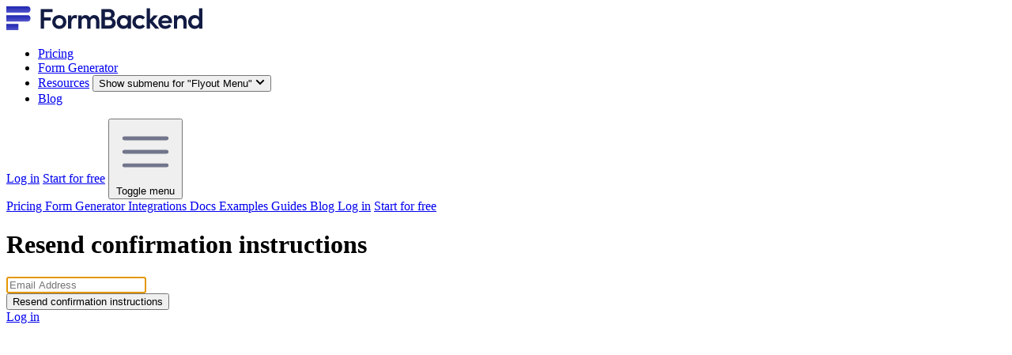

--- FILE ---
content_type: text/html; charset=utf-8
request_url: https://www.formbackend.com/users/confirmation/new
body_size: 5382
content:
<!DOCTYPE html>
<html lang="en">
    <head>
      <title>FormBackend</title>

<meta charset="utf-8">
<meta name="viewport" content="width=device-width, initial-scale=1, shrink-to-fit=no">
<meta name="turbo-cache-control" content="no-prefetch">

<meta name="csrf-param" content="authenticity_token" />
<meta name="csrf-token" content="K8Tk_WmRWYugZ7ImJWTR-1nRFU5yr3AQjrQMOMKPpKtVF_fV1OkLhRXFlp--8ZuKOIdbk5rSM4qPT-CX8Rd57A" />
<link rel="stylesheet" href="/vite/assets/application-CU4KSsqF.css" media="all" data-turbo-track="reload" />
<script src="https://js.stripe.com/v2/" data-turbolinks-track="reload"></script>
<script src="https://js.stripe.com/v3/" data-turbolinks-track="reload"></script>
<script src="/vite/assets/application-Bhb5FdeD.js" crossorigin="anonymous" type="module" data-turbo-track="reload" defer="defer"></script>
<meta name="stripe-key" content="pk_live_w6WmU65IOHsDqPfjc1YvMyif" />

<link rel="icon" type="image/png" href="/assets/favicon/favicon-16x16-f13b2427e38e1400b92e6a789d5b704b6e323d9ca460f3e94ce1beb058b4d24f.png" sizes="16x16" />
<link rel="icon" type="image/png" href="/assets/favicon/favicon-32x32-072aab4a2dca98cec5901e4b215379e33af163c23abfee4a61df3bbd9e721e10.png" sizes="32x32" />
<link rel="icon" type="image/png" href="/assets/favicon/favicon-96x96-b834a32dffeee3ff6bad8fdfd6304097155dd5003b7c867b59661af02c76cdfc.png" sizes="96x96" />
<link rel="icon" type="image/png" href="/assets/favicon/favicon-128x128-9fa1cd294b16767013414a7be23dae5365a23a61b88e735ef9befc729494f759.png" sizes="128x128" />
<link rel="icon" type="image/png" href="/assets/favicon/favicon-196x196-b18f42593f3c5006e8869728364143420dc7502fd29aae2aabcce8e8942a2440.png" sizes="196x196" />
<link rel="stylesheet" href="https://rsms.me/inter/inter.css">
<script src="//unpkg.com/alpinejs" defer></script>

<!-- Twitter -->
<meta name="twitter:card" content="summary_large_image">
<meta name="twitter:title" content="FormBackend">
<meta name="twitter:description" content="Easy to use form endpoints for your web forms">
<meta name="twitter:site" content="@jespr">
<meta name="twitter:image" content="https://ogkit.dev/img/32A6NF2P.jpeg?url=https%3A%2F%2Fwww.formbackend.com%2Fusers%2Fconfirmation%2Fnew">
<!-- Open Graph general (Facebook, Pinterest & Google+) -->
<meta property="og:title" content="FormBackend">
<meta property="og:description" content="Easy to use form endpoints for your web forms">
<meta property="og:image" content="https://ogkit.dev/img/32A6NF2P.jpeg?url=https%3A%2F%2Fwww.formbackend.com%2Fusers%2Fconfirmation%2Fnew">
<meta property="og:url" content="https://www.formbackend.com/users/confirmation/new">
<meta property="og:site_name" content="FormBackend">
<meta property="og:type" content="website">

<meta name="description" content="Easy to use form endpoints for your web forms">

<meta name="turbo-cache-control" content="no-preview" />



  <script>
    !function(t,e){var o,n,p,r;e.__SV||(window.posthog=e,e._i=[],e.init=function(i,s,a){function g(t,e){var o=e.split(".");2==o.length&&(t=t[o[0]],e=o[1]),t[e]=function(){t.push([e].concat(Array.prototype.slice.call(arguments,0)))}}(p=t.createElement("script")).type="text/javascript",p.async=!0,p.src=s.api_host+"/static/array.js",(r=t.getElementsByTagName("script")[0]).parentNode.insertBefore(p,r);var u=e;for(void 0!==a?u=e[a]=[]:a="posthog",u.people=u.people||[],u.toString=function(t){var e="posthog";return"posthog"!==a&&(e+="."+a),t||(e+=" (stub)"),e},u.people.toString=function(){return u.toString(1)+".people (stub)"},o="capture identify alias people.set people.set_once set_config register register_once unregister opt_out_capturing has_opted_out_capturing opt_in_capturing reset isFeatureEnabled onFeatureFlags getFeatureFlag getFeatureFlagPayload reloadFeatureFlags group updateEarlyAccessFeatureEnrollment getEarlyAccessFeatures getActiveMatchingSurveys getSurveys onSessionId".split(" "),n=0;n<o.length;n++)g(u,o[n]);e._i.push([i,s,a])},e.__SV=1)}(document,window.posthog||[]);
    posthog.init('phc_3QAzFfsplJQqYz59lEG20trbXfSxS4Nyqk2KYvNTRW2',{api_host:'https://app.posthog.com'})

  </script>

  <script defer data-domain="formbackend.com" src="https://plausible.io/js/script.tagged-events.js"></script>

  <script
    defer
    data-website-id="68e0868632413894d6d91442"
    data-domain="www.formbackend.com"
    src="https://datafa.st/js/script.js">
  </script>


      <link rel="canonical" href="https://www.formbackend.com/users/confirmation/new" />
      <script defer src="https://schemakit.ai/e.js"></script>
    </head>
    <body class="min-h-screen bg-white font-sans text-purple-900 antialiased">
      <header x-data="{navOpen: false}">
  <div
    class="mx-auto flex max-w-(--breakpoint-2xl) items-center justify-between gap-6"
  >
    <div class="flex-1">
    </div>
  </div>
  <div
    class="mx-auto flex max-w-(--breakpoint-2xl) items-center justify-between gap-6 px-6 py-4 lg:py-6 xl:px-32"
  >
    <div class="flex-1">
      <a
        href="/"
        class="inline-flex rounded-sm transition hover:opacity-80 focus:outline-hidden focus-visible:ring-2 focus-visible:ring-purple-500/60 focus-visible:ring-offset-2 focus-visible:ring-offset-white"
      >
        <img src="/images/logo.svg" class="h-6 sm:h-7" alt="Logo for FormBackend" title="FormBackend logo" />
      </a>
    </div>
    <nav>
      <ul class="hidden lg:flex lg:items-center lg:justify-center lg:gap-10">
        <li>
          <a
            href="/pricing"
            class="rounded-sm font-semibold transition hover:opacity-80 focus:outline-hidden focus-visible:ring-2 focus-visible:ring-purple-500/60 focus-visible:ring-offset-2 focus-visible:ring-offset-white text-black"
          >
            Pricing
          </a>
        </li>
        <li>
          <a
            href="/html-form-generator"
            class="rounded-sm font-semibold transition hover:opacity-80 focus:outline-hidden focus-visible:ring-2 focus-visible:ring-purple-500/60 focus-visible:ring-offset-2 focus-visible:ring-offset-white text-black"
          >
            Form Generator
          </a>
        </li>
        <li
            class="relative flex items-center space-x-1 py-4"
            x-data="{ open: false }"
            @mouseenter="open = true"
            @mouseleave="open = false"
        >
            <a
                class="rounded-sm font-semibold transition hover:opacity-80 focus:outline-hidden focus-visible:ring-2 focus-visible:ring-purple-500/60 focus-visible:ring-offset-2 focus-visible:ring-offset-white text-black"
                href="#0"
                :aria-expanded="open"
            >Resources</a>
            <button
                class="shrink-0 p-1"
                :aria-expanded="open"
                @click.prevent="open = !open"
            >
                <span class="sr-only">Show submenu for "Flyout Menu"</span>
                <svg class="w-3 h-3 fill-slate-500" xmlns="http://www.w3.org/2000/svg" width="12" height="12">
                    <path d="M10 2.586 11.414 4 6 9.414.586 4 2 2.586l4 4z" />
                </svg>
            </button>
            <!-- 2nd level menu -->
          <ul
            class="origin-top-right z-10 absolute top-full left-1/2 -translate-x-1/2 min-w-[240px] bg-white border border-slate-200 p-2 rounded-lg shadow-xl [&[x-cloak]]:hidden"
            x-show="open"
            x-transition:enter="transition ease-out duration-200 transform"
            x-transition:enter-start="opacity-0 -translate-y-2"
            x-transition:enter-end="opacity-100 translate-y-0"
            x-transition:leave="transition ease-out duration-200"
            x-transition:leave-start="opacity-100"
            x-transition:leave-end="opacity-0"
            x-cloak
            @focusout="await $nextTick();!$el.contains($focus.focused()) && (open = false)"
          >
            <li>
              <a
                href="/documentation"
                class="text-slate-800 hover:bg-slate-50 flex items-center p-2"
              >
                <div class="flex items-center justify-center bg-white border border-slate-200 rounded-sm shadow-sm h-7 w-7 shrink-0 mr-3">
                  <svg xmlns="http://www.w3.org/2000/svg" viewBox="0 0 24 24" fill="currentColor" class="w-4 h-4 text-indigo-600">
                    <path d="M5.625 1.5c-1.036 0-1.875.84-1.875 1.875v17.25c0 1.035.84 1.875 1.875 1.875h12.75c1.035 0 1.875-.84 1.875-1.875V12.75A3.75 3.75 0 0 0 16.5 9h-1.875a1.875 1.875 0 0 1-1.875-1.875V5.25A3.75 3.75 0 0 0 9 1.5H5.625Z" />
                    <path d="M12.971 1.816A5.23 5.23 0 0 1 14.25 5.25v1.875c0 .207.168.375.375.375H16.5a5.23 5.23 0 0 1 3.434 1.279 9.768 9.768 0 0 0-6.963-6.963Z" />
                  </svg>

                </div>
                <span class="whitespace-nowrap">Documentation</span>
              </a>
            </li>
            <li>
              <a
                href="/integrations"
                class="text-slate-800 hover:bg-slate-50 flex items-center p-2"
              >
                <div class="flex items-center justify-center bg-white border border-slate-200 rounded-sm shadow-sm h-7 w-7 shrink-0 mr-3">
                  <svg xmlns="http://www.w3.org/2000/svg" viewBox="0 0 24 24" fill="currentColor" class="w-4 h-4 text-indigo-600">
                    <path d="M11.25 5.337c0-.355-.186-.676-.401-.959a1.647 1.647 0 0 1-.349-1.003c0-1.036 1.007-1.875 2.25-1.875S15 2.34 15 3.375c0 .369-.128.713-.349 1.003-.215.283-.401.604-.401.959 0 .332.278.598.61.578 1.91-.114 3.79-.342 5.632-.676a.75.75 0 0 1 .878.645 49.17 49.17 0 0 1 .376 5.452.657.657 0 0 1-.66.664c-.354 0-.675-.186-.958-.401a1.647 1.647 0 0 0-1.003-.349c-1.035 0-1.875 1.007-1.875 2.25s.84 2.25 1.875 2.25c.369 0 .713-.128 1.003-.349.283-.215.604-.401.959-.401.31 0 .557.262.534.571a48.774 48.774 0 0 1-.595 4.845.75.75 0 0 1-.61.61c-1.82.317-3.673.533-5.555.642a.58.58 0 0 1-.611-.581c0-.355.186-.676.401-.959.221-.29.349-.634.349-1.003 0-1.035-1.007-1.875-2.25-1.875s-2.25.84-2.25 1.875c0 .369.128.713.349 1.003.215.283.401.604.401.959a.641.641 0 0 1-.658.643 49.118 49.118 0 0 1-4.708-.36.75.75 0 0 1-.645-.878c.293-1.614.504-3.257.629-4.924A.53.53 0 0 0 5.337 15c-.355 0-.676.186-.959.401-.29.221-.634.349-1.003.349-1.036 0-1.875-1.007-1.875-2.25s.84-2.25 1.875-2.25c.369 0 .713.128 1.003.349.283.215.604.401.959.401a.656.656 0 0 0 .659-.663 47.703 47.703 0 0 0-.31-4.82.75.75 0 0 1 .83-.832c1.343.155 2.703.254 4.077.294a.64.64 0 0 0 .657-.642Z" />
                  </svg>
                </div>
                <span class="whitespace-nowrap">Integrations</span>
              </a>
              <a
                href="/guides"
                class="text-slate-800 hover:bg-slate-50 flex items-center p-2"
              >
                <div class="flex items-center justify-center bg-white border border-slate-200 rounded-sm shadow-sm h-7 w-7 shrink-0 mr-3">
                  <svg xmlns="http://www.w3.org/2000/svg" viewBox="0 0 24 24" fill="currentColor" class="w-4 h-4 text-indigo-600">
                    <path fill-rule="evenodd" d="M2.625 6.75a1.125 1.125 0 1 1 2.25 0 1.125 1.125 0 0 1-2.25 0Zm4.875 0A.75.75 0 0 1 8.25 6h12a.75.75 0 0 1 0 1.5h-12a.75.75 0 0 1-.75-.75ZM2.625 12a1.125 1.125 0 1 1 2.25 0 1.125 1.125 0 0 1-2.25 0ZM7.5 12a.75.75 0 0 1 .75-.75h12a.75.75 0 0 1 0 1.5h-12A.75.75 0 0 1 7.5 12Zm-4.875 5.25a1.125 1.125 0 1 1 2.25 0 1.125 1.125 0 0 1-2.25 0Zm4.875 0a.75.75 0 0 1 .75-.75h12a.75.75 0 0 1 0 1.5h-12a.75.75 0 0 1-.75-.75Z" clip-rule="evenodd" />
                  </svg>

                </div>
                <span class="whitespace-nowrap">Guides</span>
              </a>
              <a
                href="/examples"
                class="text-slate-800 hover:bg-slate-50 flex items-center p-2"
              >
                <div class="flex items-center justify-center bg-white border border-slate-200 rounded-sm shadow-sm h-7 w-7 shrink-0 mr-3">
                  <svg xmlns="http://www.w3.org/2000/svg" viewBox="0 0 24 24" fill="currentColor" class="w-4 h-4 text-indigo-600">
                    <path fill-rule="evenodd" d="M2.25 4.125c0-1.036.84-1.875 1.875-1.875h5.25c1.036 0 1.875.84 1.875 1.875V17.25a4.5 4.5 0 1 1-9 0V4.125Zm4.5 14.25a1.125 1.125 0 1 0 0-2.25 1.125 1.125 0 0 0 0 2.25Z" clip-rule="evenodd" />
                    <path d="M10.719 21.75h9.156c1.036 0 1.875-.84 1.875-1.875v-5.25c0-1.036-.84-1.875-1.875-1.875h-.14l-8.742 8.743c-.09.089-.18.175-.274.257ZM12.738 17.625l6.474-6.474a1.875 1.875 0 0 0 0-2.651L15.5 4.787a1.875 1.875 0 0 0-2.651 0l-.1.099V17.25c0 .126-.003.251-.01.375Z" />
                  </svg>
                </div>
                <span class="whitespace-nowrap">Examples</span>
              </a>
            </li>
          </ul>
        <li>
          <a
            href="/blog"
            class="rounded-sm font-semibold transition hover:opacity-80 focus:outline-hidden focus-visible:ring-2 focus-visible:ring-purple-500/60 focus-visible:ring-offset-2 focus-visible:ring-offset-white text-black"
          >
            Blog
          </a>
        </li>
      </ul>
    </nav>
    <div class="flex flex-1 items-center justify-end gap-6">
        <a class="hidden rounded-sm font-semibold transition hover:opacity-80 focus:outline-hidden focus-visible:ring-2 focus-visible:ring-purple-500/60 focus-visible:ring-offset-2 focus-visible:ring-offset-white sm:inline-flex text-black" href="/users/sign_in">Log in</a>
        <a class="hidden shrink-0 rounded-lg bg-orange-500 px-5 py-2.5 font-semibold text-white shadow-md shadow-orange-500/30 transition-all hover:bg-orange-600 hover:shadow-lg hover:shadow-orange-500/40 focus:outline-hidden focus-visible:ring-2 focus-visible:ring-orange-500/60 focus-visible:ring-offset-2 focus-visible:ring-offset-white sm:inline-flex" href="/users/sign_up">Start for free</a>
      <button
        class="focus-visible:ring-offset-white rounded-sm transition hover:opacity-80 focus:outline-hidden focus-visible:ring-2 focus-visible:ring-purple-500/60 focus-visible:ring-offset-2 lg:hidden"
        x-on:click="navOpen = !navOpen"
      >
        <img src="/images/icons/bars.svg" class="w-6" alt="Toggle Menu Icon" title="Menu Icon" />
        <span class="sr-only">Toggle menu</span>
      </button>
    </div>
  </div>
  <div x-cloak class="mx-auto flex max-w-(--breakpoint-2xl) px-6" x-bind:class="!navOpen ? 'hidden' : '' ">
    <nav class="flex-col space-y-2">
      <a
        href="/pricing"
        class="block rounded-sm font-semibold transition hover:opacity-80 focus:outline-hidden focus-visible:ring-2 focus-visible:ring-purple-500/60 focus-visible:ring-offset-2 focus-visible:ring-offset-white"
      >
        Pricing
      </a>
      <a
        href="/html-form-generator"
        class="block rounded-sm font-semibold transition hover:opacity-80 focus:outline-hidden focus-visible:ring-2 focus-visible:ring-purple-500/60 focus-visible:ring-offset-2 focus-visible:ring-offset-white"
      >
        Form Generator
      </a>
      <a
        href="/integrations"
        class="block rounded-sm font-semibold transition hover:opacity-80 focus:outline-hidden focus-visible:ring-2 focus-visible:ring-purple-500/60 focus-visible:ring-offset-2 focus-visible:ring-offset-white"
      >
        Integrations
      </a>
      <a
        href="/documentation"
        class="block rounded-sm font-semibold transition hover:opacity-80 focus:outline-hidden focus-visible:ring-2 focus-visible:ring-purple-500/60 focus-visible:ring-offset-2 focus-visible:ring-offset-white"
      >
        Docs
      </a>
      <a
        href="/examples"
        class="block rounded-sm font-semibold transition hover:opacity-80 focus:outline-hidden focus-visible:ring-2 focus-visible:ring-purple-500/60 focus-visible:ring-offset-2 focus-visible:ring-offset-white"
      >
        Examples
      </a>
      <a
        href="/guides"
        class="block rounded-sm font-semibold transition hover:opacity-80 focus:outline-hidden focus-visible:ring-2 focus-visible:ring-purple-500/60 focus-visible:ring-offset-2 focus-visible:ring-offset-white"
      >
        Guides
      </a>
      <a
        href="/blog"
        class="block rounded-sm font-semibold transition hover:opacity-80 focus:outline-hidden focus-visible:ring-2 focus-visible:ring-purple-500/60 focus-visible:ring-offset-2 focus-visible:ring-offset-white"
      >
        Blog
      </a>

      <a class="block rounded-sm font-semibold transition hover:opacity-80 focus:outline-hidden focus-visible:ring-2 focus-visible:ring-purple-500/60 focus-visible:ring-offset-2 focus-visible:ring-offset-white text-black" href="/users/sign_in">Log in</a>
      <a class="block rounded-sm font-semibold transition hover:opacity-80 focus:outline-hidden focus-visible:ring-2 focus-visible:ring-purple-500/60 focus-visible:ring-offset-2 focus-visible:ring-offset-white" href="/users/sign_up">Start for free</a>
    </nav>
  </div>
</header>

      <div class="relative" id="flash">
</div>

      <div class="mt-8">
  <div class="mx-auto max-w-lg py-6 px-8">
    <div class="sm:mx-auto sm:w-full sm:max-w-md">
      <h1 class="mt-8 text-3xl font-extrabold leading-9 text-center text-gray-900">
        Resend confirmation instructions
      </h1>
    </div>

    <form class="new_user" id="new_user" action="/users/confirmation" accept-charset="UTF-8" method="post"><input type="hidden" name="authenticity_token" value="KJ7rCxXnI2ejFzh41ucEmwaMHs-_uHlHr8zRes3lZvLw2vKrF6v6vZq5ZJIyF7a1S1MltjHvCdfk3c4Pgb4JVw" autocomplete="off" />
      

      <div class="form-group">
        <div class="space-y-2">
  

  <input placeholder="Email Address" autofocus="autofocus" class="block w-full rounded-md border-0 py-2 text-gray-900 shadow-sm ring-1 ring-inset ring-gray-300 placeholder:text-gray-400 focus:ring-2 focus:ring-inset focus:ring-ring sm:text-sm sm:leading-6" type="text" name="user[email]" id="user_email" />

</div>


      </div>

      <div class="actions">
        <input type="submit" name="commit" value="Resend confirmation instructions" class="inline-flex items-center justify-center rounded-md text-sm font-medium ring-offset-background transition-colors focus-visible:outline-hidden focus-visible:ring-2 focus-visible:ring-ring focus-visible:ring-offset-2 disabled:pointer-events-none disabled:opacity-50 bg-primary text-primary-foreground hover:text-primary-foreground! hover:bg-primary/90 h-10 px-4 py-2 w-full" data-disable-with="Resend confirmation instructions" />
      </div>
</form>
    <div class="text-center">
      <div class="mt-1 text-sm space-y-1">
    <div><a href="/users/sign_in">Log in</a></div>


</div>

    </div>

  </div>
</div>

      <template data-og-template>
  <div class="w-full h-full flex flex-col items-center justify-center bg-purple-900 text-white p-16">
    <div class="flex items-center gap-6 mb-8">
      <svg xmlns="http://www.w3.org/2000/svg" width="300" height="300" viewBox="0 0 300 300" fill="none" class="w-16 h-16" style="filter: brightness(0) invert(1);">
<path d="M260.48 79.5667H0V0H260.48C282.31 0 300 17.8083 300 39.7833C300 61.75 282.31 79.5667 260.48 79.5667Z" fill="#5661B3"></path>
<path d="M260.48 189.783H0V110.217H260.48C282.31 110.217 300 128.025 300 150C300 171.975 282.31 189.783 260.48 189.783Z" fill="#5661B3"></path>
<path d="M150 220.433H0V300H150V220.433Z" fill="#5661B3"></path>
</svg>

      <span class="text-4xl font-bold">FormBackend</span>
    </div>
    <h1 class="text-6xl font-bold text-center leading-tight">Easy form automation. No-code required.</h1>
    <p class="text-2xl mt-6 text-purple-200 text-center max-w-3xl">Handle your form submissions so you can focus on the important parts.</p>
  </div>
</template>


    <script defer src="https://static.cloudflareinsights.com/beacon.min.js/vcd15cbe7772f49c399c6a5babf22c1241717689176015" integrity="sha512-ZpsOmlRQV6y907TI0dKBHq9Md29nnaEIPlkf84rnaERnq6zvWvPUqr2ft8M1aS28oN72PdrCzSjY4U6VaAw1EQ==" data-cf-beacon='{"version":"2024.11.0","token":"f1a098ff28e049afa6d815ba2bea914f","r":1,"server_timing":{"name":{"cfCacheStatus":true,"cfEdge":true,"cfExtPri":true,"cfL4":true,"cfOrigin":true,"cfSpeedBrain":true},"location_startswith":null}}' crossorigin="anonymous"></script>
</body>
</html>


--- FILE ---
content_type: image/svg+xml
request_url: https://www.formbackend.com/images/icons/bars.svg
body_size: -243
content:
<svg xmlns="http://www.w3.org/2000/svg" fill="none" viewBox="0 0 24 24" stroke-width="1.5" stroke="#72768C">
  <path stroke-linecap="round" stroke-linejoin="round" d="M3.75 6.75h16.5M3.75 12h16.5m-16.5 5.25h16.5" />
</svg>


--- FILE ---
content_type: image/svg+xml
request_url: https://www.formbackend.com/images/logo.svg
body_size: 1185
content:
<svg width="249" height="31" viewBox="0 0 249 31" fill="none" xmlns="http://www.w3.org/2000/svg"><g clip-path="url(#clip0_1_70)"><path d="M47.788 7.357v6.714h8.405v3.916h-8.405v10.2h-4.38V3.44h15.01v3.917h-10.63ZM58.09 19.75c0-5.32 4.129-8.689 8.907-8.689 4.778 0 8.945 3.376 8.945 8.688 0 5.312-4.167 8.798-8.945 8.798-4.778 0-8.907-3.486-8.907-8.798Zm13.653 0c0-2.875-2.155-4.811-4.74-4.811-2.585 0-4.707 1.942-4.707 4.81 0 2.946 2.116 4.92 4.707 4.92 2.592 0 4.74-1.974 4.74-4.92ZM89.678 11.633l-.823 3.949a5.27 5.27 0 0 0-2.444-.61c-2.726 0-4.237 2.655-4.237 7.362v5.852h-4.2V11.415h4.167v3.588c.9-2.804 2.727-3.948 4.81-3.948 1.004 0 2.084.218 2.727.579ZM117.659 18.778v9.408h-4.128V19.1c0-2.695-1.402-4.02-3.338-4.02-2.405 0-3.916 1.795-3.736 4.81l-.039-.14v8.436h-4.167V19.1c0-2.695-1.402-4.02-3.196-4.02-1.942 0-3.878 1.074-3.878 4.277v8.836H91.01V11.42h4.167v2.875c.61-2.116 2.907-3.235 4.99-3.235 2.444 0 4.45 1.151 5.422 3.306 1.331-2.656 3.948-3.306 5.639-3.306 4.206-.006 6.431 2.83 6.431 7.717ZM138.334 21.151c0 3.486-2.475 7.042-7.614 7.042h-10.379V3.447h9.627c4.309 0 7.042 2.585 7.042 6.354 0 1.942-.721 4.276-3.235 5.17 3.016.611 4.559 3.447 4.559 6.18ZM124.727 7.357v6.07h5.061c1.833 0 2.836-1.221 2.836-3.015 0-1.724-.933-3.055-2.836-3.055h-5.061Zm9.189 13.357c0-1.762-1.151-3.588-3.768-3.588h-5.421v7.144h5.312c2.553 0 3.877-1.685 3.877-3.556ZM157.723 11.415v16.771h-4.167v-2.263c-1.151 1.794-3.517 2.624-5.569 2.624-4.418 0-8.257-3.415-8.257-8.766 0-5.389 3.807-8.726 8.225-8.726 2.116 0 4.45.823 5.601 2.585v-2.225h4.167Zm-4.238 8.334c0-2.945-2.443-4.81-4.848-4.81-2.586 0-4.708 2.013-4.708 4.81 0 2.804 2.116 4.888 4.708 4.888 2.546-.007 4.848-1.942 4.848-4.888ZM159.485 19.781c0-5.312 4.277-8.726 9.126-8.726 2.907 0 5.28 1.254 6.823 3.234l-2.984 2.335c-.862-1.042-2.296-1.685-3.768-1.685-2.907 0-4.991 2.013-4.991 4.849 0 2.804 2.084 4.849 4.991 4.849 1.472 0 2.906-.65 3.768-1.685l2.984 2.334c-1.543 1.942-3.916 3.235-6.823 3.235-4.855-.013-9.126-3.421-9.126-8.74ZM188.25 28.186l-6.533-7.614v7.614h-4.167V2.437h4.167v14.328l4.811-5.35h5.421l-6.824 7.325 8.406 9.446h-5.281Z" fill="#121B43"/><path d="M209.479 21.254h-12.964c.468 2.334 2.264 3.517 4.738 3.517 1.834 0 3.557-.72 4.561-2.083l2.766 2.116c-1.544 2.443-4.49 3.736-7.545 3.736-5.029 0-8.836-3.518-8.836-8.765 0-5.35 4.027-8.727 8.797-8.727 4.811 0 8.586 3.338 8.586 8.585.007.476-.032 1.01-.103 1.62Zm-4.057-2.907c-.252-2.296-2.013-3.627-4.348-3.627-2.263 0-4.059 1.08-4.559 3.627h8.907ZM228.045 18.778v9.408h-4.167V19.17c0-2.656-1.614-4.019-3.486-4.019-1.903 0-4.277 1.042-4.277 4.277v8.765h-4.167V11.42h4.167v2.656c.862-2.084 3.486-3.016 5.21-3.016 4.314-.006 6.72 2.83 6.72 7.717ZM248 2.437v25.75h-4.167v-2.264c-1.151 1.794-3.518 2.624-5.57 2.624-4.417 0-8.256-3.415-8.256-8.766 0-5.389 3.807-8.726 8.224-8.726 2.116 0 4.451.823 5.602 2.585V2.437H248Zm-4.238 17.312c0-2.945-2.444-4.81-4.848-4.81-2.586 0-4.708 2.013-4.708 4.81 0 2.804 2.116 4.888 4.708 4.888 2.553-.007 4.848-1.942 4.848-4.888Z" fill="#121B43"/><path d="M26.508 8.045H0V0h26.508a4.02 4.02 0 0 1 4.02 4.02 4.014 4.014 0 0 1-4.02 4.025Z" fill="url(#paint0_linear_1_70)"/><path d="M26.508 19.19H0v-8.045h26.508a4.02 4.02 0 0 1 4.02 4.02 4.014 4.014 0 0 1-4.02 4.025Z" fill="url(#paint1_linear_1_70)"/><path d="M15.267 22.29H0v8.044h15.267V22.29Z" fill="url(#paint2_linear_1_70)"/></g><defs><linearGradient id="paint0_linear_1_70" x1="15.264" y1="0" x2="15.264" y2="8.045" gradientUnits="userSpaceOnUse"><stop stop-color="#1F26B0"/><stop offset="1" stop-color="#5255CC"/></linearGradient><linearGradient id="paint1_linear_1_70" x1="15.264" y1="11.145" x2="15.264" y2="19.19" gradientUnits="userSpaceOnUse"><stop stop-color="#1F26B0"/><stop offset="1" stop-color="#5255CC"/></linearGradient><linearGradient id="paint2_linear_1_70" x1="7.633" y1="22.289" x2="7.633" y2="30.334" gradientUnits="userSpaceOnUse"><stop stop-color="#1F26B0"/><stop offset="1" stop-color="#5255CC"/></linearGradient><clipPath id="clip0_1_70"><path fill="#fff" d="M0 0h248.174v30.334H0z"/></clipPath></defs></svg>


--- FILE ---
content_type: application/javascript
request_url: https://us-assets.i.posthog.com/array/phc_3QAzFfsplJQqYz59lEG20trbXfSxS4Nyqk2KYvNTRW2/config.js
body_size: 76
content:
(function() {
  window._POSTHOG_REMOTE_CONFIG = window._POSTHOG_REMOTE_CONFIG || {};
  window._POSTHOG_REMOTE_CONFIG['phc_3QAzFfsplJQqYz59lEG20trbXfSxS4Nyqk2KYvNTRW2'] = {
    config: {"token": "phc_3QAzFfsplJQqYz59lEG20trbXfSxS4Nyqk2KYvNTRW2", "supportedCompression": ["gzip", "gzip-js"], "hasFeatureFlags": false, "captureDeadClicks": false, "capturePerformance": {"network_timing": true, "web_vitals": false, "web_vitals_allowed_metrics": null}, "autocapture_opt_out": false, "autocaptureExceptions": false, "analytics": {"endpoint": "/i/v0/e/"}, "elementsChainAsString": true, "errorTracking": {"autocaptureExceptions": false, "suppressionRules": []}, "logs": {"captureConsoleLogs": false}, "sessionRecording": {"endpoint": "/s/", "consoleLogRecordingEnabled": true, "recorderVersion": "v2", "sampleRate": null, "minimumDurationMilliseconds": null, "linkedFlag": null, "networkPayloadCapture": null, "masking": null, "urlTriggers": [], "urlBlocklist": [], "eventTriggers": [], "triggerMatchType": null, "scriptConfig": {"script": "posthog-recorder"}}, "heatmaps": false, "conversations": false, "surveys": false, "productTours": false, "defaultIdentifiedOnly": true},
    siteApps: []
  }
})();